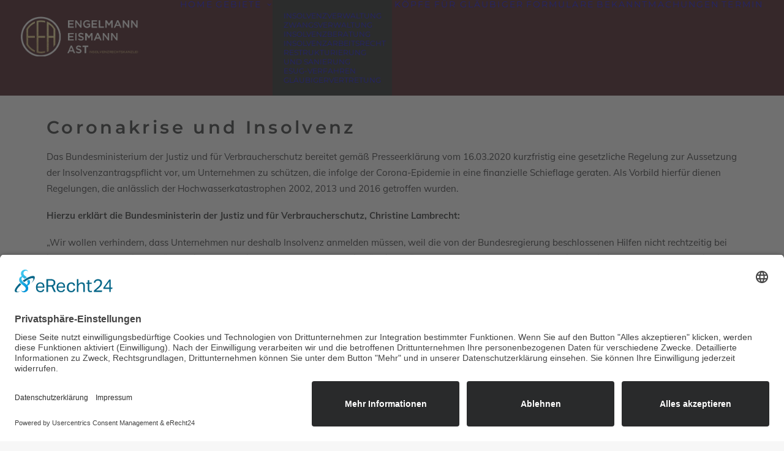

--- FILE ---
content_type: text/html; charset=UTF-8
request_url: https://www.eea-insolvenzverwalter-nuernberg.de/2020/03/30/corona-sonderregelungen-aussetzung-der-insolvenzantragspflicht-weichenstellung-zwischen-insolvenz-eigenverwaltung-oder-sanierung-und-restrukturierung-2-2/
body_size: 15374
content:
<!DOCTYPE html>
<html class="no-touch" lang="de" xmlns="http://www.w3.org/1999/xhtml">
<head>
<meta http-equiv="Content-Type" content="text/html; charset=UTF-8">
<meta name="viewport" content="width=device-width, initial-scale=1">
<link rel="profile" href="https://gmpg.org/xfn/11">
<link rel="pingback" href="https://www.eea-insolvenzverwalter-nuernberg.de/xmlrpc.php">
<script id="usercentrics-cmp" async data-eu-mode="true" data-settings-id="l8yTQmaMaWkv20" src="https://app.eu.usercentrics.eu/browser-ui/latest/loader.js"></script>

<meta name='robots' content='index, follow, max-image-preview:large, max-snippet:-1, max-video-preview:-1' />
	<style>img:is([sizes="auto" i], [sizes^="auto," i]) { contain-intrinsic-size: 3000px 1500px }</style>
	
	<!-- This site is optimized with the Yoast SEO plugin v26.4 - https://yoast.com/wordpress/plugins/seo/ -->
	<title>Coronakrise und Insolvenz - Engelmann • Eismann • Ast</title>
	<meta name="description" content="Das Bundesministerium der Justiz und für Verbraucherschutz bereitet gemäß Presseerklärung vom 16.03.2020 kurzfristig eine gesetzliche Regelung zur Aussetzung der Insolvenzantragspflicht vor, um Unternehmen zu schützen, die infolge der Corona-Epidemie in eine finanzielle Schieflage geraten." />
	<link rel="canonical" href="https://www.eea-insolvenzverwalter-nuernberg.de/2020/03/30/corona-sonderregelungen-aussetzung-der-insolvenzantragspflicht-weichenstellung-zwischen-insolvenz-eigenverwaltung-oder-sanierung-und-restrukturierung-2-2/" />
	<meta property="og:locale" content="de_DE" />
	<meta property="og:type" content="article" />
	<meta property="og:title" content="Coronakrise und Insolvenz - Engelmann • Eismann • Ast" />
	<meta property="og:description" content="Das Bundesministerium der Justiz und für Verbraucherschutz bereitet gemäß Presseerklärung vom 16.03.2020 kurzfristig eine gesetzliche Regelung zur Aussetzung der Insolvenzantragspflicht vor, um Unternehmen zu schützen, die infolge der Corona-Epidemie in eine finanzielle Schieflage geraten." />
	<meta property="og:url" content="https://www.eea-insolvenzverwalter-nuernberg.de/2020/03/30/corona-sonderregelungen-aussetzung-der-insolvenzantragspflicht-weichenstellung-zwischen-insolvenz-eigenverwaltung-oder-sanierung-und-restrukturierung-2-2/" />
	<meta property="og:site_name" content="Engelmann • Eismann • Ast" />
	<meta property="article:published_time" content="2020-03-30T09:51:57+00:00" />
	<meta property="article:modified_time" content="2022-07-06T13:11:26+00:00" />
	<meta property="og:image" content="https://www.eea-insolvenzverwalter-nuernberg.de/wp-content/uploads/2020/03/Insolvenz.jpg" />
	<meta property="og:image:width" content="800" />
	<meta property="og:image:height" content="536" />
	<meta property="og:image:type" content="image/jpeg" />
	<meta name="author" content="@dmin" />
	<meta name="twitter:card" content="summary_large_image" />
	<script type="application/ld+json" class="yoast-schema-graph">{"@context":"https://schema.org","@graph":[{"@type":"WebPage","@id":"https://www.eea-insolvenzverwalter-nuernberg.de/2020/03/30/corona-sonderregelungen-aussetzung-der-insolvenzantragspflicht-weichenstellung-zwischen-insolvenz-eigenverwaltung-oder-sanierung-und-restrukturierung-2-2/","url":"https://www.eea-insolvenzverwalter-nuernberg.de/2020/03/30/corona-sonderregelungen-aussetzung-der-insolvenzantragspflicht-weichenstellung-zwischen-insolvenz-eigenverwaltung-oder-sanierung-und-restrukturierung-2-2/","name":"Coronakrise und Insolvenz - Engelmann • Eismann • Ast","isPartOf":{"@id":"https://www.eea-insolvenzverwalter-nuernberg.de/#website"},"primaryImageOfPage":{"@id":"https://www.eea-insolvenzverwalter-nuernberg.de/2020/03/30/corona-sonderregelungen-aussetzung-der-insolvenzantragspflicht-weichenstellung-zwischen-insolvenz-eigenverwaltung-oder-sanierung-und-restrukturierung-2-2/#primaryimage"},"image":{"@id":"https://www.eea-insolvenzverwalter-nuernberg.de/2020/03/30/corona-sonderregelungen-aussetzung-der-insolvenzantragspflicht-weichenstellung-zwischen-insolvenz-eigenverwaltung-oder-sanierung-und-restrukturierung-2-2/#primaryimage"},"thumbnailUrl":"https://www.eea-insolvenzverwalter-nuernberg.de/wp-content/uploads/2020/03/Insolvenz.jpg","datePublished":"2020-03-30T09:51:57+00:00","dateModified":"2022-07-06T13:11:26+00:00","author":{"@id":"https://www.eea-insolvenzverwalter-nuernberg.de/#/schema/person/a0c657804ed820d4720078c4fab7fb58"},"description":"Das Bundesministerium der Justiz und für Verbraucherschutz bereitet gemäß Presseerklärung vom 16.03.2020 kurzfristig eine gesetzliche Regelung zur Aussetzung der Insolvenzantragspflicht vor, um Unternehmen zu schützen, die infolge der Corona-Epidemie in eine finanzielle Schieflage geraten.","breadcrumb":{"@id":"https://www.eea-insolvenzverwalter-nuernberg.de/2020/03/30/corona-sonderregelungen-aussetzung-der-insolvenzantragspflicht-weichenstellung-zwischen-insolvenz-eigenverwaltung-oder-sanierung-und-restrukturierung-2-2/#breadcrumb"},"inLanguage":"de","potentialAction":[{"@type":"ReadAction","target":["https://www.eea-insolvenzverwalter-nuernberg.de/2020/03/30/corona-sonderregelungen-aussetzung-der-insolvenzantragspflicht-weichenstellung-zwischen-insolvenz-eigenverwaltung-oder-sanierung-und-restrukturierung-2-2/"]}]},{"@type":"ImageObject","inLanguage":"de","@id":"https://www.eea-insolvenzverwalter-nuernberg.de/2020/03/30/corona-sonderregelungen-aussetzung-der-insolvenzantragspflicht-weichenstellung-zwischen-insolvenz-eigenverwaltung-oder-sanierung-und-restrukturierung-2-2/#primaryimage","url":"https://www.eea-insolvenzverwalter-nuernberg.de/wp-content/uploads/2020/03/Insolvenz.jpg","contentUrl":"https://www.eea-insolvenzverwalter-nuernberg.de/wp-content/uploads/2020/03/Insolvenz.jpg","width":800,"height":536},{"@type":"BreadcrumbList","@id":"https://www.eea-insolvenzverwalter-nuernberg.de/2020/03/30/corona-sonderregelungen-aussetzung-der-insolvenzantragspflicht-weichenstellung-zwischen-insolvenz-eigenverwaltung-oder-sanierung-und-restrukturierung-2-2/#breadcrumb","itemListElement":[{"@type":"ListItem","position":1,"name":"Startseite","item":"https://www.eea-insolvenzverwalter-nuernberg.de/"},{"@type":"ListItem","position":2,"name":"Coronakrise und Insolvenz"}]},{"@type":"WebSite","@id":"https://www.eea-insolvenzverwalter-nuernberg.de/#website","url":"https://www.eea-insolvenzverwalter-nuernberg.de/","name":"Engelmann • Eismann • Ast","description":"Insolvenzrechtskanzlei Nürnberg","potentialAction":[{"@type":"SearchAction","target":{"@type":"EntryPoint","urlTemplate":"https://www.eea-insolvenzverwalter-nuernberg.de/?s={search_term_string}"},"query-input":{"@type":"PropertyValueSpecification","valueRequired":true,"valueName":"search_term_string"}}],"inLanguage":"de"},{"@type":"Person","@id":"https://www.eea-insolvenzverwalter-nuernberg.de/#/schema/person/a0c657804ed820d4720078c4fab7fb58","name":"@dmin","image":{"@type":"ImageObject","inLanguage":"de","@id":"https://www.eea-insolvenzverwalter-nuernberg.de/#/schema/person/image/","url":"https://secure.gravatar.com/avatar/0a9e8cff2d1ccd3880bb9f04b1202fa44bad7108a93f4c3ea044b32b3015d771?s=96&d=mm&r=g","contentUrl":"https://secure.gravatar.com/avatar/0a9e8cff2d1ccd3880bb9f04b1202fa44bad7108a93f4c3ea044b32b3015d771?s=96&d=mm&r=g","caption":"@dmin"}}]}</script>
	<!-- / Yoast SEO plugin. -->


<link rel="alternate" type="application/rss+xml" title="Engelmann • Eismann • Ast &raquo; Feed" href="https://www.eea-insolvenzverwalter-nuernberg.de/feed/" />
<link rel="alternate" type="application/rss+xml" title="Engelmann • Eismann • Ast &raquo; Kommentar-Feed" href="https://www.eea-insolvenzverwalter-nuernberg.de/comments/feed/" />
<link rel="alternate" type="application/rss+xml" title="Engelmann • Eismann • Ast &raquo; Coronakrise und Insolvenz-Kommentar-Feed" href="https://www.eea-insolvenzverwalter-nuernberg.de/2020/03/30/corona-sonderregelungen-aussetzung-der-insolvenzantragspflicht-weichenstellung-zwischen-insolvenz-eigenverwaltung-oder-sanierung-und-restrukturierung-2-2/feed/" />
<script type="text/javascript">
/* <![CDATA[ */
window._wpemojiSettings = {"baseUrl":"https:\/\/s.w.org\/images\/core\/emoji\/16.0.1\/72x72\/","ext":".png","svgUrl":"https:\/\/s.w.org\/images\/core\/emoji\/16.0.1\/svg\/","svgExt":".svg","source":{"concatemoji":"https:\/\/www.eea-insolvenzverwalter-nuernberg.de\/wp-includes\/js\/wp-emoji-release.min.js?ver=6.8.3"}};
/*! This file is auto-generated */
!function(s,n){var o,i,e;function c(e){try{var t={supportTests:e,timestamp:(new Date).valueOf()};sessionStorage.setItem(o,JSON.stringify(t))}catch(e){}}function p(e,t,n){e.clearRect(0,0,e.canvas.width,e.canvas.height),e.fillText(t,0,0);var t=new Uint32Array(e.getImageData(0,0,e.canvas.width,e.canvas.height).data),a=(e.clearRect(0,0,e.canvas.width,e.canvas.height),e.fillText(n,0,0),new Uint32Array(e.getImageData(0,0,e.canvas.width,e.canvas.height).data));return t.every(function(e,t){return e===a[t]})}function u(e,t){e.clearRect(0,0,e.canvas.width,e.canvas.height),e.fillText(t,0,0);for(var n=e.getImageData(16,16,1,1),a=0;a<n.data.length;a++)if(0!==n.data[a])return!1;return!0}function f(e,t,n,a){switch(t){case"flag":return n(e,"\ud83c\udff3\ufe0f\u200d\u26a7\ufe0f","\ud83c\udff3\ufe0f\u200b\u26a7\ufe0f")?!1:!n(e,"\ud83c\udde8\ud83c\uddf6","\ud83c\udde8\u200b\ud83c\uddf6")&&!n(e,"\ud83c\udff4\udb40\udc67\udb40\udc62\udb40\udc65\udb40\udc6e\udb40\udc67\udb40\udc7f","\ud83c\udff4\u200b\udb40\udc67\u200b\udb40\udc62\u200b\udb40\udc65\u200b\udb40\udc6e\u200b\udb40\udc67\u200b\udb40\udc7f");case"emoji":return!a(e,"\ud83e\udedf")}return!1}function g(e,t,n,a){var r="undefined"!=typeof WorkerGlobalScope&&self instanceof WorkerGlobalScope?new OffscreenCanvas(300,150):s.createElement("canvas"),o=r.getContext("2d",{willReadFrequently:!0}),i=(o.textBaseline="top",o.font="600 32px Arial",{});return e.forEach(function(e){i[e]=t(o,e,n,a)}),i}function t(e){var t=s.createElement("script");t.src=e,t.defer=!0,s.head.appendChild(t)}"undefined"!=typeof Promise&&(o="wpEmojiSettingsSupports",i=["flag","emoji"],n.supports={everything:!0,everythingExceptFlag:!0},e=new Promise(function(e){s.addEventListener("DOMContentLoaded",e,{once:!0})}),new Promise(function(t){var n=function(){try{var e=JSON.parse(sessionStorage.getItem(o));if("object"==typeof e&&"number"==typeof e.timestamp&&(new Date).valueOf()<e.timestamp+604800&&"object"==typeof e.supportTests)return e.supportTests}catch(e){}return null}();if(!n){if("undefined"!=typeof Worker&&"undefined"!=typeof OffscreenCanvas&&"undefined"!=typeof URL&&URL.createObjectURL&&"undefined"!=typeof Blob)try{var e="postMessage("+g.toString()+"("+[JSON.stringify(i),f.toString(),p.toString(),u.toString()].join(",")+"));",a=new Blob([e],{type:"text/javascript"}),r=new Worker(URL.createObjectURL(a),{name:"wpTestEmojiSupports"});return void(r.onmessage=function(e){c(n=e.data),r.terminate(),t(n)})}catch(e){}c(n=g(i,f,p,u))}t(n)}).then(function(e){for(var t in e)n.supports[t]=e[t],n.supports.everything=n.supports.everything&&n.supports[t],"flag"!==t&&(n.supports.everythingExceptFlag=n.supports.everythingExceptFlag&&n.supports[t]);n.supports.everythingExceptFlag=n.supports.everythingExceptFlag&&!n.supports.flag,n.DOMReady=!1,n.readyCallback=function(){n.DOMReady=!0}}).then(function(){return e}).then(function(){var e;n.supports.everything||(n.readyCallback(),(e=n.source||{}).concatemoji?t(e.concatemoji):e.wpemoji&&e.twemoji&&(t(e.twemoji),t(e.wpemoji)))}))}((window,document),window._wpemojiSettings);
/* ]]> */
</script>
<link rel='stylesheet' id='layerslider-css' href='https://www.eea-insolvenzverwalter-nuernberg.de/wp-content/plugins/LayerSlider/assets/static/layerslider/css/layerslider.css?ver=7.7.1' type='text/css' media='all' />
<style id='wp-emoji-styles-inline-css' type='text/css'>

	img.wp-smiley, img.emoji {
		display: inline !important;
		border: none !important;
		box-shadow: none !important;
		height: 1em !important;
		width: 1em !important;
		margin: 0 0.07em !important;
		vertical-align: -0.1em !important;
		background: none !important;
		padding: 0 !important;
	}
</style>
<link rel='stylesheet' id='wp-block-library-css' href='https://www.eea-insolvenzverwalter-nuernberg.de/wp-includes/css/dist/block-library/style.min.css?ver=6.8.3' type='text/css' media='all' />
<style id='classic-theme-styles-inline-css' type='text/css'>
/*! This file is auto-generated */
.wp-block-button__link{color:#fff;background-color:#32373c;border-radius:9999px;box-shadow:none;text-decoration:none;padding:calc(.667em + 2px) calc(1.333em + 2px);font-size:1.125em}.wp-block-file__button{background:#32373c;color:#fff;text-decoration:none}
</style>
<style id='global-styles-inline-css' type='text/css'>
:root{--wp--preset--aspect-ratio--square: 1;--wp--preset--aspect-ratio--4-3: 4/3;--wp--preset--aspect-ratio--3-4: 3/4;--wp--preset--aspect-ratio--3-2: 3/2;--wp--preset--aspect-ratio--2-3: 2/3;--wp--preset--aspect-ratio--16-9: 16/9;--wp--preset--aspect-ratio--9-16: 9/16;--wp--preset--color--black: #000000;--wp--preset--color--cyan-bluish-gray: #abb8c3;--wp--preset--color--white: #ffffff;--wp--preset--color--pale-pink: #f78da7;--wp--preset--color--vivid-red: #cf2e2e;--wp--preset--color--luminous-vivid-orange: #ff6900;--wp--preset--color--luminous-vivid-amber: #fcb900;--wp--preset--color--light-green-cyan: #7bdcb5;--wp--preset--color--vivid-green-cyan: #00d084;--wp--preset--color--pale-cyan-blue: #8ed1fc;--wp--preset--color--vivid-cyan-blue: #0693e3;--wp--preset--color--vivid-purple: #9b51e0;--wp--preset--gradient--vivid-cyan-blue-to-vivid-purple: linear-gradient(135deg,rgba(6,147,227,1) 0%,rgb(155,81,224) 100%);--wp--preset--gradient--light-green-cyan-to-vivid-green-cyan: linear-gradient(135deg,rgb(122,220,180) 0%,rgb(0,208,130) 100%);--wp--preset--gradient--luminous-vivid-amber-to-luminous-vivid-orange: linear-gradient(135deg,rgba(252,185,0,1) 0%,rgba(255,105,0,1) 100%);--wp--preset--gradient--luminous-vivid-orange-to-vivid-red: linear-gradient(135deg,rgba(255,105,0,1) 0%,rgb(207,46,46) 100%);--wp--preset--gradient--very-light-gray-to-cyan-bluish-gray: linear-gradient(135deg,rgb(238,238,238) 0%,rgb(169,184,195) 100%);--wp--preset--gradient--cool-to-warm-spectrum: linear-gradient(135deg,rgb(74,234,220) 0%,rgb(151,120,209) 20%,rgb(207,42,186) 40%,rgb(238,44,130) 60%,rgb(251,105,98) 80%,rgb(254,248,76) 100%);--wp--preset--gradient--blush-light-purple: linear-gradient(135deg,rgb(255,206,236) 0%,rgb(152,150,240) 100%);--wp--preset--gradient--blush-bordeaux: linear-gradient(135deg,rgb(254,205,165) 0%,rgb(254,45,45) 50%,rgb(107,0,62) 100%);--wp--preset--gradient--luminous-dusk: linear-gradient(135deg,rgb(255,203,112) 0%,rgb(199,81,192) 50%,rgb(65,88,208) 100%);--wp--preset--gradient--pale-ocean: linear-gradient(135deg,rgb(255,245,203) 0%,rgb(182,227,212) 50%,rgb(51,167,181) 100%);--wp--preset--gradient--electric-grass: linear-gradient(135deg,rgb(202,248,128) 0%,rgb(113,206,126) 100%);--wp--preset--gradient--midnight: linear-gradient(135deg,rgb(2,3,129) 0%,rgb(40,116,252) 100%);--wp--preset--font-size--small: 13px;--wp--preset--font-size--medium: 20px;--wp--preset--font-size--large: 36px;--wp--preset--font-size--x-large: 42px;--wp--preset--spacing--20: 0.44rem;--wp--preset--spacing--30: 0.67rem;--wp--preset--spacing--40: 1rem;--wp--preset--spacing--50: 1.5rem;--wp--preset--spacing--60: 2.25rem;--wp--preset--spacing--70: 3.38rem;--wp--preset--spacing--80: 5.06rem;--wp--preset--shadow--natural: 6px 6px 9px rgba(0, 0, 0, 0.2);--wp--preset--shadow--deep: 12px 12px 50px rgba(0, 0, 0, 0.4);--wp--preset--shadow--sharp: 6px 6px 0px rgba(0, 0, 0, 0.2);--wp--preset--shadow--outlined: 6px 6px 0px -3px rgba(255, 255, 255, 1), 6px 6px rgba(0, 0, 0, 1);--wp--preset--shadow--crisp: 6px 6px 0px rgba(0, 0, 0, 1);}:where(.is-layout-flex){gap: 0.5em;}:where(.is-layout-grid){gap: 0.5em;}body .is-layout-flex{display: flex;}.is-layout-flex{flex-wrap: wrap;align-items: center;}.is-layout-flex > :is(*, div){margin: 0;}body .is-layout-grid{display: grid;}.is-layout-grid > :is(*, div){margin: 0;}:where(.wp-block-columns.is-layout-flex){gap: 2em;}:where(.wp-block-columns.is-layout-grid){gap: 2em;}:where(.wp-block-post-template.is-layout-flex){gap: 1.25em;}:where(.wp-block-post-template.is-layout-grid){gap: 1.25em;}.has-black-color{color: var(--wp--preset--color--black) !important;}.has-cyan-bluish-gray-color{color: var(--wp--preset--color--cyan-bluish-gray) !important;}.has-white-color{color: var(--wp--preset--color--white) !important;}.has-pale-pink-color{color: var(--wp--preset--color--pale-pink) !important;}.has-vivid-red-color{color: var(--wp--preset--color--vivid-red) !important;}.has-luminous-vivid-orange-color{color: var(--wp--preset--color--luminous-vivid-orange) !important;}.has-luminous-vivid-amber-color{color: var(--wp--preset--color--luminous-vivid-amber) !important;}.has-light-green-cyan-color{color: var(--wp--preset--color--light-green-cyan) !important;}.has-vivid-green-cyan-color{color: var(--wp--preset--color--vivid-green-cyan) !important;}.has-pale-cyan-blue-color{color: var(--wp--preset--color--pale-cyan-blue) !important;}.has-vivid-cyan-blue-color{color: var(--wp--preset--color--vivid-cyan-blue) !important;}.has-vivid-purple-color{color: var(--wp--preset--color--vivid-purple) !important;}.has-black-background-color{background-color: var(--wp--preset--color--black) !important;}.has-cyan-bluish-gray-background-color{background-color: var(--wp--preset--color--cyan-bluish-gray) !important;}.has-white-background-color{background-color: var(--wp--preset--color--white) !important;}.has-pale-pink-background-color{background-color: var(--wp--preset--color--pale-pink) !important;}.has-vivid-red-background-color{background-color: var(--wp--preset--color--vivid-red) !important;}.has-luminous-vivid-orange-background-color{background-color: var(--wp--preset--color--luminous-vivid-orange) !important;}.has-luminous-vivid-amber-background-color{background-color: var(--wp--preset--color--luminous-vivid-amber) !important;}.has-light-green-cyan-background-color{background-color: var(--wp--preset--color--light-green-cyan) !important;}.has-vivid-green-cyan-background-color{background-color: var(--wp--preset--color--vivid-green-cyan) !important;}.has-pale-cyan-blue-background-color{background-color: var(--wp--preset--color--pale-cyan-blue) !important;}.has-vivid-cyan-blue-background-color{background-color: var(--wp--preset--color--vivid-cyan-blue) !important;}.has-vivid-purple-background-color{background-color: var(--wp--preset--color--vivid-purple) !important;}.has-black-border-color{border-color: var(--wp--preset--color--black) !important;}.has-cyan-bluish-gray-border-color{border-color: var(--wp--preset--color--cyan-bluish-gray) !important;}.has-white-border-color{border-color: var(--wp--preset--color--white) !important;}.has-pale-pink-border-color{border-color: var(--wp--preset--color--pale-pink) !important;}.has-vivid-red-border-color{border-color: var(--wp--preset--color--vivid-red) !important;}.has-luminous-vivid-orange-border-color{border-color: var(--wp--preset--color--luminous-vivid-orange) !important;}.has-luminous-vivid-amber-border-color{border-color: var(--wp--preset--color--luminous-vivid-amber) !important;}.has-light-green-cyan-border-color{border-color: var(--wp--preset--color--light-green-cyan) !important;}.has-vivid-green-cyan-border-color{border-color: var(--wp--preset--color--vivid-green-cyan) !important;}.has-pale-cyan-blue-border-color{border-color: var(--wp--preset--color--pale-cyan-blue) !important;}.has-vivid-cyan-blue-border-color{border-color: var(--wp--preset--color--vivid-cyan-blue) !important;}.has-vivid-purple-border-color{border-color: var(--wp--preset--color--vivid-purple) !important;}.has-vivid-cyan-blue-to-vivid-purple-gradient-background{background: var(--wp--preset--gradient--vivid-cyan-blue-to-vivid-purple) !important;}.has-light-green-cyan-to-vivid-green-cyan-gradient-background{background: var(--wp--preset--gradient--light-green-cyan-to-vivid-green-cyan) !important;}.has-luminous-vivid-amber-to-luminous-vivid-orange-gradient-background{background: var(--wp--preset--gradient--luminous-vivid-amber-to-luminous-vivid-orange) !important;}.has-luminous-vivid-orange-to-vivid-red-gradient-background{background: var(--wp--preset--gradient--luminous-vivid-orange-to-vivid-red) !important;}.has-very-light-gray-to-cyan-bluish-gray-gradient-background{background: var(--wp--preset--gradient--very-light-gray-to-cyan-bluish-gray) !important;}.has-cool-to-warm-spectrum-gradient-background{background: var(--wp--preset--gradient--cool-to-warm-spectrum) !important;}.has-blush-light-purple-gradient-background{background: var(--wp--preset--gradient--blush-light-purple) !important;}.has-blush-bordeaux-gradient-background{background: var(--wp--preset--gradient--blush-bordeaux) !important;}.has-luminous-dusk-gradient-background{background: var(--wp--preset--gradient--luminous-dusk) !important;}.has-pale-ocean-gradient-background{background: var(--wp--preset--gradient--pale-ocean) !important;}.has-electric-grass-gradient-background{background: var(--wp--preset--gradient--electric-grass) !important;}.has-midnight-gradient-background{background: var(--wp--preset--gradient--midnight) !important;}.has-small-font-size{font-size: var(--wp--preset--font-size--small) !important;}.has-medium-font-size{font-size: var(--wp--preset--font-size--medium) !important;}.has-large-font-size{font-size: var(--wp--preset--font-size--large) !important;}.has-x-large-font-size{font-size: var(--wp--preset--font-size--x-large) !important;}
:where(.wp-block-post-template.is-layout-flex){gap: 1.25em;}:where(.wp-block-post-template.is-layout-grid){gap: 1.25em;}
:where(.wp-block-columns.is-layout-flex){gap: 2em;}:where(.wp-block-columns.is-layout-grid){gap: 2em;}
:root :where(.wp-block-pullquote){font-size: 1.5em;line-height: 1.6;}
</style>
<link rel='stylesheet' id='contact-form-7-css' href='https://www.eea-insolvenzverwalter-nuernberg.de/wp-content/plugins/contact-form-7/includes/css/styles.css?ver=6.1.3' type='text/css' media='all' />
<link rel='stylesheet' id='uncode-privacy-css' href='https://www.eea-insolvenzverwalter-nuernberg.de/wp-content/plugins/uncode-privacy/assets/css/uncode-privacy-public.css?ver=2.2.7' type='text/css' media='all' />
<link rel='stylesheet' id='uncode-style-css' href='https://www.eea-insolvenzverwalter-nuernberg.de/wp-content/themes/uncode/library/css/style.css?ver=91898690' type='text/css' media='all' />
<style id='uncode-style-inline-css' type='text/css'>

@media (min-width: 960px) { 
		.limit-width { max-width: 1200px; margin: auto;}
		.menu-container:not(.grid-filters) .menu-horizontal ul.menu-smart .megamenu-block-wrapper > .vc_row[data-parent="true"].limit-width:not(.row-parent-limit) { max-width: calc(1200px - 72px); }
		}
.menu-primary ul.menu-smart > li > a, .menu-primary ul.menu-smart li.dropdown > a, .menu-primary ul.menu-smart li.mega-menu > a, .vmenu-container ul.menu-smart > li > a, .vmenu-container ul.menu-smart li.dropdown > a { text-transform: uppercase; }
.menu-primary ul.menu-smart ul a, .vmenu-container ul.menu-smart ul a { text-transform: uppercase; }
body.menu-custom-padding .col-lg-0.logo-container, body.menu-custom-padding .col-lg-2.logo-container, body.menu-custom-padding .col-lg-12 .logo-container, body.menu-custom-padding .col-lg-4.logo-container { padding-top: 27px; padding-bottom: 27px; }
body.menu-custom-padding .col-lg-0.logo-container.shrinked, body.menu-custom-padding .col-lg-2.logo-container.shrinked, body.menu-custom-padding .col-lg-12 .logo-container.shrinked, body.menu-custom-padding .col-lg-4.logo-container.shrinked { padding-top: 18px; padding-bottom: 18px; }
@media (max-width: 959px) { body.menu-custom-padding .menu-container .logo-container { padding-top: 18px !important; padding-bottom: 18px !important; } }
#changer-back-color { transition: background-color 1000ms cubic-bezier(0.25, 1, 0.5, 1) !important; } #changer-back-color > div { transition: opacity 1000ms cubic-bezier(0.25, 1, 0.5, 1) !important; } body.bg-changer-init.disable-hover .main-wrapper .style-light,  body.bg-changer-init.disable-hover .main-wrapper .style-light h1,  body.bg-changer-init.disable-hover .main-wrapper .style-light h2, body.bg-changer-init.disable-hover .main-wrapper .style-light h3, body.bg-changer-init.disable-hover .main-wrapper .style-light h4, body.bg-changer-init.disable-hover .main-wrapper .style-light h5, body.bg-changer-init.disable-hover .main-wrapper .style-light h6, body.bg-changer-init.disable-hover .main-wrapper .style-light a, body.bg-changer-init.disable-hover .main-wrapper .style-dark, body.bg-changer-init.disable-hover .main-wrapper .style-dark h1, body.bg-changer-init.disable-hover .main-wrapper .style-dark h2, body.bg-changer-init.disable-hover .main-wrapper .style-dark h3, body.bg-changer-init.disable-hover .main-wrapper .style-dark h4, body.bg-changer-init.disable-hover .main-wrapper .style-dark h5, body.bg-changer-init.disable-hover .main-wrapper .style-dark h6, body.bg-changer-init.disable-hover .main-wrapper .style-dark a { transition: color 1000ms cubic-bezier(0.25, 1, 0.5, 1) !important; }
</style>
<link rel='stylesheet' id='uncode-icons-css' href='https://www.eea-insolvenzverwalter-nuernberg.de/wp-content/themes/uncode/library/css/uncode-icons.css?ver=91898690' type='text/css' media='all' />
<link rel='stylesheet' id='uncode-custom-style-css' href='https://www.eea-insolvenzverwalter-nuernberg.de/wp-content/themes/uncode/library/css/style-custom.css?ver=91898690' type='text/css' media='all' />
<style id='uncode-custom-style-inline-css' type='text/css'>
.first-letter {font-family:'Playfair Display', serif;font-size:75px;color:#9b825e;float:left;line-height:55px;margin-right:5px;}
</style>
<link rel='stylesheet' id='child-style-css' href='https://www.eea-insolvenzverwalter-nuernberg.de/wp-content/themes/uncode-child/style.css?ver=1612693904' type='text/css' media='all' />
<script type="text/javascript" src="https://www.eea-insolvenzverwalter-nuernberg.de/wp-includes/js/jquery/jquery.min.js?ver=3.7.1" id="jquery-core-js"></script>
<script type="text/javascript" src="https://www.eea-insolvenzverwalter-nuernberg.de/wp-includes/js/jquery/jquery-migrate.min.js?ver=3.4.1" id="jquery-migrate-js"></script>
<script type="text/javascript" id="layerslider-utils-js-extra">
/* <![CDATA[ */
var LS_Meta = {"v":"7.7.1","fixGSAP":"1"};
/* ]]> */
</script>
<script type="text/javascript" src="https://www.eea-insolvenzverwalter-nuernberg.de/wp-content/plugins/LayerSlider/assets/static/layerslider/js/layerslider.utils.js?ver=7.7.1" id="layerslider-utils-js"></script>
<script type="text/javascript" src="https://www.eea-insolvenzverwalter-nuernberg.de/wp-content/plugins/LayerSlider/assets/static/layerslider/js/layerslider.kreaturamedia.jquery.js?ver=7.7.1" id="layerslider-js"></script>
<script type="text/javascript" src="https://www.eea-insolvenzverwalter-nuernberg.de/wp-content/plugins/LayerSlider/assets/static/layerslider/js/layerslider.transitions.js?ver=7.7.1" id="layerslider-transitions-js"></script>
<script type="text/javascript" src="//www.eea-insolvenzverwalter-nuernberg.de/wp-content/plugins/revslider/sr6/assets/js/rbtools.min.js?ver=6.7.38" id="tp-tools-js"></script>
<script type="text/javascript" src="//www.eea-insolvenzverwalter-nuernberg.de/wp-content/plugins/revslider/sr6/assets/js/rs6.min.js?ver=6.7.38" id="revmin-js"></script>
<script type="text/javascript" id="uncode-init-js-extra">
/* <![CDATA[ */
var SiteParameters = {"days":"days","hours":"hours","minutes":"minutes","seconds":"seconds","constant_scroll":"on","scroll_speed":"2","parallax_factor":"0.25","loading":"Loading\u2026","slide_name":"slide","slide_footer":"footer","ajax_url":"https:\/\/www.eea-insolvenzverwalter-nuernberg.de\/wp-admin\/admin-ajax.php","nonce_adaptive_images":"0aa1126915","nonce_srcset_async":"b531aafac5","enable_debug":"","block_mobile_videos":"","is_frontend_editor":"","main_width":["1200","px"],"mobile_parallax_allowed":"","listen_for_screen_update":"1","wireframes_plugin_active":"1","sticky_elements":"off","resize_quality":"90","register_metadata":"","bg_changer_time":"1000","update_wc_fragments":"1","optimize_shortpixel_image":"","menu_mobile_offcanvas_gap":"45","custom_cursor_selector":"[href], .trigger-overlay, .owl-next, .owl-prev, .owl-dot, input[type=\"submit\"], input[type=\"checkbox\"], button[type=\"submit\"], a[class^=\"ilightbox\"], .ilightbox-thumbnail, .ilightbox-prev, .ilightbox-next, .overlay-close, .unmodal-close, .qty-inset > span, .share-button li, .uncode-post-titles .tmb.tmb-click-area, .btn-link, .tmb-click-row .t-inside, .lg-outer button, .lg-thumb img, a[data-lbox], .uncode-close-offcanvas-overlay, .uncode-nav-next, .uncode-nav-prev, .uncode-nav-index","mobile_parallax_animation":"","lbox_enhanced":"1","native_media_player":"","vimeoPlayerParams":"?autoplay=0","ajax_filter_key_search":"key","ajax_filter_key_unfilter":"unfilter","index_pagination_disable_scroll":"","index_pagination_scroll_to":"","uncode_wc_popup_cart_qty":"","disable_hover_hack":"","uncode_nocookie":"","menuHideOnClick":"1","menuShowOnClick":"","smoothScroll":"","smoothScrollDisableHover":"","smoothScrollQuery":"960","uncode_force_onepage_dots":"","uncode_smooth_scroll_safe":"","uncode_lb_add_galleries":", .gallery","uncode_lb_add_items":", .gallery .gallery-item a","uncode_prev_label":"Previous","uncode_next_label":"Next","uncode_slide_label":"Slide","uncode_share_label":"Share on %","uncode_has_ligatures":"","uncode_is_accessible":"","uncode_carousel_itemSelector":"*:not(.hidden)","uncode_limit_width":"1200px"};
/* ]]> */
</script>
<script type="text/javascript" src="https://www.eea-insolvenzverwalter-nuernberg.de/wp-content/themes/uncode/library/js/init.js?ver=91898690" id="uncode-init-js"></script>
<script></script><meta name="generator" content="Powered by LayerSlider 7.7.1 - Build Heros, Sliders, and Popups. Create Animations and Beautiful, Rich Web Content as Easy as Never Before on WordPress." />
<!-- LayerSlider updates and docs at: https://layerslider.com -->
<link rel="https://api.w.org/" href="https://www.eea-insolvenzverwalter-nuernberg.de/wp-json/" /><link rel="alternate" title="JSON" type="application/json" href="https://www.eea-insolvenzverwalter-nuernberg.de/wp-json/wp/v2/posts/1906" /><link rel="EditURI" type="application/rsd+xml" title="RSD" href="https://www.eea-insolvenzverwalter-nuernberg.de/xmlrpc.php?rsd" />
<meta name="generator" content="WordPress 6.8.3" />
<link rel='shortlink' href='https://www.eea-insolvenzverwalter-nuernberg.de/?p=1906' />
<link rel="alternate" title="oEmbed (JSON)" type="application/json+oembed" href="https://www.eea-insolvenzverwalter-nuernberg.de/wp-json/oembed/1.0/embed?url=https%3A%2F%2Fwww.eea-insolvenzverwalter-nuernberg.de%2F2020%2F03%2F30%2Fcorona-sonderregelungen-aussetzung-der-insolvenzantragspflicht-weichenstellung-zwischen-insolvenz-eigenverwaltung-oder-sanierung-und-restrukturierung-2-2%2F" />
<link rel="alternate" title="oEmbed (XML)" type="text/xml+oembed" href="https://www.eea-insolvenzverwalter-nuernberg.de/wp-json/oembed/1.0/embed?url=https%3A%2F%2Fwww.eea-insolvenzverwalter-nuernberg.de%2F2020%2F03%2F30%2Fcorona-sonderregelungen-aussetzung-der-insolvenzantragspflicht-weichenstellung-zwischen-insolvenz-eigenverwaltung-oder-sanierung-und-restrukturierung-2-2%2F&#038;format=xml" />
<style type="text/css">.recentcomments a{display:inline !important;padding:0 !important;margin:0 !important;}</style><style data-type="vc_custom-css">.title_subtitle_holder_inner {
  display: none;
}

.author_description {
    display: none;
}

.attachment-full.size-full.wp-post-image {
  display: none !important;
}</style><meta name="generator" content="Powered by Slider Revolution 6.7.38 - responsive, Mobile-Friendly Slider Plugin for WordPress with comfortable drag and drop interface." />
<link rel="icon" href="https://www.eea-insolvenzverwalter-nuernberg.de/wp-content/uploads/2019/01/cropped-logopatch-32x32.png" sizes="32x32" />
<link rel="icon" href="https://www.eea-insolvenzverwalter-nuernberg.de/wp-content/uploads/2019/01/cropped-logopatch-192x192.png" sizes="192x192" />
<link rel="apple-touch-icon" href="https://www.eea-insolvenzverwalter-nuernberg.de/wp-content/uploads/2019/01/cropped-logopatch-180x180.png" />
<meta name="msapplication-TileImage" content="https://www.eea-insolvenzverwalter-nuernberg.de/wp-content/uploads/2019/01/cropped-logopatch-270x270.png" />
<script>function setREVStartSize(e){
			//window.requestAnimationFrame(function() {
				window.RSIW = window.RSIW===undefined ? window.innerWidth : window.RSIW;
				window.RSIH = window.RSIH===undefined ? window.innerHeight : window.RSIH;
				try {
					var pw = document.getElementById(e.c).parentNode.offsetWidth,
						newh;
					pw = pw===0 || isNaN(pw) || (e.l=="fullwidth" || e.layout=="fullwidth") ? window.RSIW : pw;
					e.tabw = e.tabw===undefined ? 0 : parseInt(e.tabw);
					e.thumbw = e.thumbw===undefined ? 0 : parseInt(e.thumbw);
					e.tabh = e.tabh===undefined ? 0 : parseInt(e.tabh);
					e.thumbh = e.thumbh===undefined ? 0 : parseInt(e.thumbh);
					e.tabhide = e.tabhide===undefined ? 0 : parseInt(e.tabhide);
					e.thumbhide = e.thumbhide===undefined ? 0 : parseInt(e.thumbhide);
					e.mh = e.mh===undefined || e.mh=="" || e.mh==="auto" ? 0 : parseInt(e.mh,0);
					if(e.layout==="fullscreen" || e.l==="fullscreen")
						newh = Math.max(e.mh,window.RSIH);
					else{
						e.gw = Array.isArray(e.gw) ? e.gw : [e.gw];
						for (var i in e.rl) if (e.gw[i]===undefined || e.gw[i]===0) e.gw[i] = e.gw[i-1];
						e.gh = e.el===undefined || e.el==="" || (Array.isArray(e.el) && e.el.length==0)? e.gh : e.el;
						e.gh = Array.isArray(e.gh) ? e.gh : [e.gh];
						for (var i in e.rl) if (e.gh[i]===undefined || e.gh[i]===0) e.gh[i] = e.gh[i-1];
											
						var nl = new Array(e.rl.length),
							ix = 0,
							sl;
						e.tabw = e.tabhide>=pw ? 0 : e.tabw;
						e.thumbw = e.thumbhide>=pw ? 0 : e.thumbw;
						e.tabh = e.tabhide>=pw ? 0 : e.tabh;
						e.thumbh = e.thumbhide>=pw ? 0 : e.thumbh;
						for (var i in e.rl) nl[i] = e.rl[i]<window.RSIW ? 0 : e.rl[i];
						sl = nl[0];
						for (var i in nl) if (sl>nl[i] && nl[i]>0) { sl = nl[i]; ix=i;}
						var m = pw>(e.gw[ix]+e.tabw+e.thumbw) ? 1 : (pw-(e.tabw+e.thumbw)) / (e.gw[ix]);
						newh =  (e.gh[ix] * m) + (e.tabh + e.thumbh);
					}
					var el = document.getElementById(e.c);
					if (el!==null && el) el.style.height = newh+"px";
					el = document.getElementById(e.c+"_wrapper");
					if (el!==null && el) {
						el.style.height = newh+"px";
						el.style.display = "block";
					}
				} catch(e){
					console.log("Failure at Presize of Slider:" + e)
				}
			//});
		  };</script>
<noscript><style> .wpb_animate_when_almost_visible { opacity: 1; }</style></noscript>				<style type="text/css" id="c4wp-checkout-css">
					.woocommerce-checkout .c4wp_captcha_field {
						margin-bottom: 10px;
						margin-top: 15px;
						position: relative;
						display: inline-block;
					}
				</style>
							<style type="text/css" id="c4wp-v3-lp-form-css">
				.login #login, .login #lostpasswordform {
					min-width: 350px !important;
				}
				.wpforms-field-c4wp iframe {
					width: 100% !important;
				}
			</style>
			</head>
<body data-rsssl=1 class="wp-singular post-template-default single single-post postid-1906 single-format-standard wp-theme-uncode wp-child-theme-uncode-child  style-color-lxmt-bg group-blog hormenu-position-left megamenu-full-submenu hmenu hmenu-position-right header-full-width main-center-align menu-custom-padding menu-sticky-mobile menu-mobile-default mobile-parallax-not-allowed ilb-no-bounce unreg qw-body-scroll-disabled menu-sticky-fix no-qty-fx wpb-js-composer js-comp-ver-8.7.1.2 vc_responsive" data-border="0">

			<div id="vh_layout_help"></div><div class="body-borders" data-border="0"><div class="top-border body-border-shadow"></div><div class="right-border body-border-shadow"></div><div class="bottom-border body-border-shadow"></div><div class="left-border body-border-shadow"></div><div class="top-border style-light-bg"></div><div class="right-border style-light-bg"></div><div class="bottom-border style-light-bg"></div><div class="left-border style-light-bg"></div></div>	<div class="box-wrapper">
		<div class="box-container">
		<script type="text/javascript" id="initBox">UNCODE.initBox();</script>
		<div class="menu-wrapper menu-sticky menu-sticky-mobile">
													
													<header id="masthead" class="navbar menu-primary menu-dark submenu-dark style-dark-original single-h-padding menu-with-logo">
														<div class="menu-container style-color-549541-bg menu-no-borders" role="navigation">
															<div class="row-menu">
																<div class="row-menu-inner">
																	<div id="logo-container-mobile" class="col-lg-0 logo-container middle">
																		<div id="main-logo" class="navbar-header style-dark">
																			<a href="https://www.eea-insolvenzverwalter-nuernberg.de/" class="navbar-brand" data-padding-shrink ="18" data-minheight="20" aria-label="Engelmann • Eismann • Ast"><div class="logo-image main-logo logo-skinnable" data-maxheight="65" style="height: 65px;"><img fetchpriority="high" decoding="async" src="https://www.eea-insolvenzverwalter-nuernberg.de/wp-content/uploads/2019/01/logo_EEA_Insolvenz.png" alt="logo" width="455" height="153" class="img-responsive" /></div></a>
																		</div>
																		<div class="mmb-container"><div class="mobile-additional-icons"></div><div class="mobile-menu-button mobile-menu-button-dark lines-button" aria-label="Toggle menu" role="button" tabindex="0"><span class="lines"><span></span></span></div></div>
																	</div>
																	<div class="col-lg-12 main-menu-container middle">
																		<div class="menu-horizontal ">
																			<div class="menu-horizontal-inner">
																				<div class="nav navbar-nav navbar-main navbar-nav-last"><ul id="menu-hauptmenue" class="menu-primary-inner menu-smart sm" role="menu"><li role="menuitem"  id="menu-item-2347" class="menu-item menu-item-type-post_type menu-item-object-page menu-item-home depth-0 menu-item-2347 menu-item-link"><a href="https://www.eea-insolvenzverwalter-nuernberg.de/">Home<i class="fa fa-angle-right fa-dropdown"></i></a></li>
<li role="menuitem"  id="menu-item-2348" class="menu-item menu-item-type-custom menu-item-object-custom menu-item-has-children depth-0 menu-item-2348 dropdown menu-item-link"><a href="#" data-toggle="dropdown" class="dropdown-toggle" role="button" data-type="title">Gebiete<i class="fa fa-angle-down fa-dropdown"></i></a>
<ul role="menu" class="drop-menu un-submenu " data-lenis-prevent>
	<li role="menuitem"  id="menu-item-2244" class="menu-item menu-item-type-post_type menu-item-object-page depth-1 menu-item-2244"><a href="https://www.eea-insolvenzverwalter-nuernberg.de/insolvenzverwaltung/">Insolvenzverwaltung<i class="fa fa-angle-right fa-dropdown"></i></a></li>
	<li role="menuitem"  id="menu-item-2239" class="menu-item menu-item-type-post_type menu-item-object-page depth-1 menu-item-2239"><a href="https://www.eea-insolvenzverwalter-nuernberg.de/zwangsverwaltung/">Zwangsverwaltung<i class="fa fa-angle-right fa-dropdown"></i></a></li>
	<li role="menuitem"  id="menu-item-2241" class="menu-item menu-item-type-post_type menu-item-object-page depth-1 menu-item-2241"><a href="https://www.eea-insolvenzverwalter-nuernberg.de/insolvenzberatung/">Insolvenzberatung<i class="fa fa-angle-right fa-dropdown"></i></a></li>
	<li role="menuitem"  id="menu-item-2240" class="menu-item menu-item-type-post_type menu-item-object-page depth-1 menu-item-2240"><a href="https://www.eea-insolvenzverwalter-nuernberg.de/insolvenzarbeitsrecht/">Insolvenzarbeitsrecht<i class="fa fa-angle-right fa-dropdown"></i></a></li>
	<li role="menuitem"  id="menu-item-2245" class="menu-item menu-item-type-post_type menu-item-object-page depth-1 menu-item-2245"><a href="https://www.eea-insolvenzverwalter-nuernberg.de/restrukturierung/">Restrukturierung und Sanierung<i class="fa fa-angle-right fa-dropdown"></i></a></li>
	<li role="menuitem"  id="menu-item-2247" class="menu-item menu-item-type-post_type menu-item-object-page depth-1 menu-item-2247"><a href="https://www.eea-insolvenzverwalter-nuernberg.de/insolvenzrechtlicheberatung/">ESUG-Verfahren<i class="fa fa-angle-right fa-dropdown"></i></a></li>
	<li role="menuitem"  id="menu-item-2243" class="menu-item menu-item-type-post_type menu-item-object-page depth-1 menu-item-2243"><a href="https://www.eea-insolvenzverwalter-nuernberg.de/glaeubigervertretung/">Gläubigervertretung<i class="fa fa-angle-right fa-dropdown"></i></a></li>
</ul>
</li>
<li role="menuitem"  id="menu-item-2246" class="menu-item menu-item-type-post_type menu-item-object-page depth-0 menu-item-2246 menu-item-link"><a href="https://www.eea-insolvenzverwalter-nuernberg.de/koepfe/">Köpfe<i class="fa fa-angle-right fa-dropdown"></i></a></li>
<li role="menuitem"  id="menu-item-2381" class="menu-item menu-item-type-post_type menu-item-object-page depth-0 menu-item-2381 menu-item-link"><a href="https://www.eea-insolvenzverwalter-nuernberg.de/fuer-glaeubiger/">Für Gläubiger<i class="fa fa-angle-right fa-dropdown"></i></a></li>
<li role="menuitem"  id="menu-item-2236" class="menu-item menu-item-type-post_type menu-item-object-page depth-0 menu-item-2236 menu-item-link"><a href="https://www.eea-insolvenzverwalter-nuernberg.de/formulare/">Formulare<i class="fa fa-angle-right fa-dropdown"></i></a></li>
<li role="menuitem"  id="menu-item-2235" class="menu-item menu-item-type-post_type menu-item-object-page depth-0 menu-item-2235 menu-item-link"><a href="https://www.eea-insolvenzverwalter-nuernberg.de/bekanntmachungen/">Bekanntmachungen<i class="fa fa-angle-right fa-dropdown"></i></a></li>
<li role="menuitem"  id="menu-item-2237" class="menu-item menu-item-type-post_type menu-item-object-page depth-0 menu-item-2237 menu-item-link"><a href="https://www.eea-insolvenzverwalter-nuernberg.de/termin/">Termin<i class="fa fa-angle-right fa-dropdown"></i></a></li>
</ul></div><div class="uncode-close-offcanvas-mobile lines-button close navbar-mobile-el"><span class="lines"></span></div></div>
						
																		</div>
																	</div>
																</div>
															</div></div>
													</header>
												</div>			<script type="text/javascript" id="fixMenuHeight">UNCODE.fixMenuHeight();</script>
						<div class="main-wrapper">
				<div class="main-container">
					<div class="page-wrapper" role="main">
						<div class="sections-container" id="sections-container">
<script type="text/javascript">UNCODE.initHeader();</script><article id="post-1906" class="page-body style-light-bg post-1906 post type-post status-publish format-standard has-post-thumbnail hentry category-allgemein">
          <div class="post-wrapper">
          	<div class="post-body"><div class="post-content un-no-sidebar-layout"><div data-parent="true" class="vc_row row-container" id="row-unique-0"><div class="row limit-width row-parent"><div class="wpb_row row-inner"><div class="wpb_column pos-top pos-center align_left column_parent col-lg-12 single-internal-gutter"><div class="uncol style-light"  ><div class="uncoltable"><div class="uncell no-block-padding" ><div class="uncont" ><div class="uncode_text_column" ><h2>Coronakrise und Insolvenz</h2>
<p>Das Bundesministerium der Justiz und für Verbraucherschutz bereitet gemäß Presseerklärung vom 16.03.2020 kurzfristig eine gesetzliche Regelung zur Aussetzung der Insolvenzantragspflicht vor, um Unternehmen zu schützen, die infolge der Corona-Epidemie in eine finanzielle Schieflage geraten. Als Vorbild hierfür dienen Regelungen, die anlässlich der Hochwasserkatastrophen 2002, 2013 und 2016 getroffen wurden.</p>
<p><strong>Hierzu erklärt die Bundesministerin der Justiz und für Verbraucherschutz, Christine Lambrecht:</strong></p>
<p>„Wir wollen verhindern, dass Unternehmen nur deshalb Insolvenz anmelden müssen, weil die von der Bundesregierung beschlossenen Hilfen nicht rechtzeitig bei ihnen ankommen. Die reguläre Drei-Wochen-Frist der Insolvenzordnung ist für diese Fälle zu kurz bemessen. Deshalb flankieren wir das von der Bundesregierung bereits beschlossene Hilfspaket mit einer Aussetzung der Insolvenzantragspflicht bis zum 30.09.2020 für die betroffenen Unternehmen. Mit diesem Schritt tragen wir dazu bei, die Folgen des Ausbruchs für die Realwirtschaft abzufedern.“</p>
<p>Die Bundesregierung hat angekündigt, verschiedene Instrumente zur Stützung der Liquidität von Unternehmen bereitzustellen, die aufgrund der Auswirkungen der Corona-Epidemie in Zahlungsschwierigkeiten geraten. Es ist aber aus organisatorischen und administrativen Gründen nicht sichergestellt, dass derartige Hilfen rechtzeitig innerhalb der dreiwöchigen Insolvenzantragspflicht bei den Unternehmen ankommen werden.</p>
<p>Um zu vermeiden, dass betroffene Unternehmen allein deshalb einen Insolvenzantrag stellen müssen, weil die Bearbeitung von Anträgen auf öffentliche Hilfen bzw. Finanzierungs- oder Sanierungsverhandlungen in der außergewöhnlichen aktuellen Lage nicht innerhalb der dreiwöchigen Insolvenzantragspflicht abgeschlossen werden können, soll daher durch eine gesetzliche Regelung für einen Zeitraum bis zum 30.09.2020 die Insolvenzantragspflicht ausgesetzt werden.</p>
<p>Voraussetzung für die Aussetzung soll zum einen sein, dass der Insolvenzgrund auf den Auswirkungen der Corona-Epidemie beruht und zum anderen, dass aufgrund einer Beantragung öffentlicher Hilfen bzw. ernsthafter Finanzierungs- oder Sanierungsverhandlungen eines Antragspflichtigen begründete Aussichten auf Sanierung bestehen.</p>
<p>Als mittelstandsorientierte Fachanwälte für Insolvenzrecht unterstützen wir sie als Geschäftsführer in Krise und Sanierung, um den unternehmerischen Entscheidungsprozess zwischen außergerichtlicher Sanierung und Restrukturierung oder insolvenzrechtlichen Sanierungsmöglichkeiten, insbesondere via Eigenverwaltung und Insolvenzplan oder übertragender Sanierung zu unterstützen und persönliche Haftungsrisiken zu vermeiden. Dabei ist das staatliche Schutzschirmbündel und die damit gewährte Sanierungsunterstützung über unmittelbare Liquiditätshilfen, Sanierungskredite und Kurzarbeitergeld mit in die Überlegungen einzubeziehen.</p>
</div></div></div></div></div></div><script id="script-row-unique-0" data-row="script-row-unique-0" type="text/javascript" class="vc_controls">UNCODE.initRow(document.getElementById("row-unique-0"));</script></div></div></div></div></div>
          </div>
        </article>								</div><!-- sections container -->
							</div><!-- page wrapper -->
												<footer id="colophon" class="site-footer" role="contentinfo">
							<div data-parent="true" class="vc_row has-bg need-focus style-color-705759-bg row-container" id="row-unique-1"><div class="row triple-top-padding single-bottom-padding single-h-padding limit-width row-parent"><div class="wpb_row row-inner"><div class="wpb_column pos-top pos-center align_left column_parent col-lg-12 single-internal-gutter"><div class="uncol style-light"  ><div class="uncoltable"><div class="uncell no-block-padding" ><div class="uncont" ><div class="vc_row row-internal row-container mobile-hidden"><div class="row row-child"><div class="wpb_row row-inner"><div class="wpb_column pos-top pos-center align_left column_child col-lg-12 single-internal-gutter"><div class="uncol style-light" ><div class="uncoltable"><div class="uncell no-block-padding" ><div class="uncont" ><div class="uncode-single-media  text-center"><div class="single-wrapper" style="max-width: 12%;"><div class="tmb tmb-light  tmb-media-first tmb-media-last tmb-content-overlay tmb-no-bg"><div class="t-inside"><div class="t-entry-visual"><div class="t-entry-visual-tc"><div class="uncode-single-media-wrapper"><img decoding="async" class="wp-image-2166" src="https://www.eea-insolvenzverwalter-nuernberg.de/wp-content/uploads/2019/01/cropped-logopatch.png" width="512" height="512" alt="" srcset="https://www.eea-insolvenzverwalter-nuernberg.de/wp-content/uploads/2019/01/cropped-logopatch.png 512w, https://www.eea-insolvenzverwalter-nuernberg.de/wp-content/uploads/2019/01/cropped-logopatch-300x300.png 300w, https://www.eea-insolvenzverwalter-nuernberg.de/wp-content/uploads/2019/01/cropped-logopatch-150x150.png 150w, https://www.eea-insolvenzverwalter-nuernberg.de/wp-content/uploads/2019/01/cropped-logopatch-500x500.png 500w, https://www.eea-insolvenzverwalter-nuernberg.de/wp-content/uploads/2019/01/cropped-logopatch-270x270.png 270w, https://www.eea-insolvenzverwalter-nuernberg.de/wp-content/uploads/2019/01/cropped-logopatch-192x192.png 192w, https://www.eea-insolvenzverwalter-nuernberg.de/wp-content/uploads/2019/01/cropped-logopatch-180x180.png 180w, https://www.eea-insolvenzverwalter-nuernberg.de/wp-content/uploads/2019/01/cropped-logopatch-32x32.png 32w" sizes="(max-width: 512px) 100vw, 512px" /></div>
					</div>
				</div></div></div></div></div></div></div></div></div></div></div></div></div><div class="vc_row row-internal row-container desktop-hidden tablet-hidden"><div class="row row-child"><div class="wpb_row row-inner"><div class="wpb_column pos-top pos-center align_left column_child col-lg-12 single-internal-gutter"><div class="uncol style-light" ><div class="uncoltable"><div class="uncell no-block-padding" ><div class="uncont" ><div class="uncode-single-media  text-center"><div class="single-wrapper" style="max-width: 50%;"><div class="tmb tmb-light  tmb-media-first tmb-media-last tmb-content-overlay tmb-no-bg"><div class="t-inside"><div class="t-entry-visual"><div class="t-entry-visual-tc"><div class="uncode-single-media-wrapper"><img decoding="async" class="wp-image-2166" src="https://www.eea-insolvenzverwalter-nuernberg.de/wp-content/uploads/2019/01/cropped-logopatch.png" width="512" height="512" alt="" srcset="https://www.eea-insolvenzverwalter-nuernberg.de/wp-content/uploads/2019/01/cropped-logopatch.png 512w, https://www.eea-insolvenzverwalter-nuernberg.de/wp-content/uploads/2019/01/cropped-logopatch-300x300.png 300w, https://www.eea-insolvenzverwalter-nuernberg.de/wp-content/uploads/2019/01/cropped-logopatch-150x150.png 150w, https://www.eea-insolvenzverwalter-nuernberg.de/wp-content/uploads/2019/01/cropped-logopatch-500x500.png 500w, https://www.eea-insolvenzverwalter-nuernberg.de/wp-content/uploads/2019/01/cropped-logopatch-270x270.png 270w, https://www.eea-insolvenzverwalter-nuernberg.de/wp-content/uploads/2019/01/cropped-logopatch-192x192.png 192w, https://www.eea-insolvenzverwalter-nuernberg.de/wp-content/uploads/2019/01/cropped-logopatch-180x180.png 180w, https://www.eea-insolvenzverwalter-nuernberg.de/wp-content/uploads/2019/01/cropped-logopatch-32x32.png 32w" sizes="(max-width: 512px) 100vw, 512px" /></div>
					</div>
				</div></div></div></div></div></div></div></div></div></div></div></div></div><div class="empty-space empty-single" ><span class="empty-space-inner"></span></div>
<div class="vc_row row-internal row-container"><div class="row row-child"><div class="wpb_row row-inner"><div class="wpb_column pos-top pos-center align_left align_center_mobile column_child col-lg-4 single-internal-gutter"><div class="uncol style-spec style-dark" ><div class="uncoltable"><div class="uncell no-block-padding" ><div class="uncont" ><div class="uncode_text_column" ><p>© Insolvenzrechtskanzlei Engelmann • Eismann • Ast GbR<br />
<a href="https://www.google.de/maps/place/Archivstra%C3%9Fe+3,+90408+N%C3%BCrnberg/@49.4625775,11.069377,17z/data=!4m5!3m4!1s0x479f57b4732bbacf:0xa62b375aa9280cfd!8m2!3d49.4625984!4d11.0723167" target="_blank" rel="noopener noreferrer">Archivstraße 3 | 90408 Nürnberg</a><br />
<i class="menu_icon fa-phone fa"></i> <a href="tel:+4991150716340"> +49 (0) 911 50 71 63 40</a><br />
<i class="menu_icon fa-fax fa"></i> <a href="tel:+4991150716341"> +49 (0) 911 50 71 63 41</a><br />
<i class="menu_icon fa-envelope fa"></i> <a href="mailto:info@eea-insolvenzverwalter-nuernberg.de">info@eea-insolvenzverwalter-nuernberg.de</a></p>
</div></div></div></div></div></div><div class="wpb_column pos-bottom pos-center align_center column_child col-lg-4 single-internal-gutter"><div class="uncol style-light" ><div class="uncoltable"><div class="uncell no-block-padding" ><div class="uncont" ><span class="btn-container" ><a role="button"  href="https://www.eea-insolvenzverwalter-nuernberg.de/wp-content/uploads/2025/02/QM-Zertifikat-EEA-Anwaelte.pdf" class="custom-link btn btn-sm border-width-0 btn-color-471276 btn-icon-left" target="_blank">zertifiziertes QM-System DEKRA Stuttgart</a></span></div></div></div></div></div><div class="wpb_column pos-bottom pos-center align_right align_center_mobile column_child col-lg-4 single-internal-gutter"><div class="uncol style-spec style-dark" ><div class="uncoltable"><div class="uncell no-block-padding" ><div class="uncont" ><div class="uncode_text_column" ><h6 style="color: #b2995f;">Shortlinks</h6>
<p><a href="/datenschutzerklaerung">Datenschutz</a><br />
<a href="/impressum">Impressum</a><br />
<a href="/termin">Termin</a></p>
</div></div></div></div></div></div></div></div></div></div></div></div></div></div><script id="script-row-unique-1" data-row="script-row-unique-1" type="text/javascript" class="vc_controls">UNCODE.initRow(document.getElementById("row-unique-1"));</script></div></div></div>
						</footer>
																	</div><!-- main container -->
				</div><!-- main wrapper -->
							</div><!-- box container -->
					</div><!-- box wrapper -->
		<div class="style-light footer-scroll-top"><a href="#" class="scroll-top" aria-label="Scroll to top"><i class="fa fa-angle-up fa-stack btn-default btn-hover-nobg"></i></a></div>
		
	
		<script>
			window.RS_MODULES = window.RS_MODULES || {};
			window.RS_MODULES.modules = window.RS_MODULES.modules || {};
			window.RS_MODULES.waiting = window.RS_MODULES.waiting || [];
			window.RS_MODULES.defered = false;
			window.RS_MODULES.moduleWaiting = window.RS_MODULES.moduleWaiting || {};
			window.RS_MODULES.type = 'compiled';
		</script>
		<script type="speculationrules">
{"prefetch":[{"source":"document","where":{"and":[{"href_matches":"\/*"},{"not":{"href_matches":["\/wp-*.php","\/wp-admin\/*","\/wp-content\/uploads\/*","\/wp-content\/*","\/wp-content\/plugins\/*","\/wp-content\/themes\/uncode-child\/*","\/wp-content\/themes\/uncode\/*","\/*\\?(.+)"]}},{"not":{"selector_matches":"a[rel~=\"nofollow\"]"}},{"not":{"selector_matches":".no-prefetch, .no-prefetch a"}}]},"eagerness":"conservative"}]}
</script>
<div class="gdpr-overlay"></div><div class="gdpr gdpr-privacy-preferences" data-nosnippet="true">
	<div class="gdpr-wrapper">
		<form method="post" class="gdpr-privacy-preferences-frm" action="https://www.eea-insolvenzverwalter-nuernberg.de/wp-admin/admin-post.php">
			<input type="hidden" name="action" value="uncode_privacy_update_privacy_preferences">
			<input type="hidden" id="update-privacy-preferences-nonce" name="update-privacy-preferences-nonce" value="ef921dc091" /><input type="hidden" name="_wp_http_referer" value="/2020/03/30/corona-sonderregelungen-aussetzung-der-insolvenzantragspflicht-weichenstellung-zwischen-insolvenz-eigenverwaltung-oder-sanierung-und-restrukturierung-2-2/" />			<header>
				<div class="gdpr-box-title">
					<h3>Privacy Preference Center</h3>
					<span class="gdpr-close"></span>
				</div>
			</header>
			<div class="gdpr-content">
				<div class="gdpr-tab-content">
					<div class="gdpr-consent-management gdpr-active">
						<header>
							<h4>Privacy Preferences</h4>
						</header>
						<div class="gdpr-info">
							<p></p>
													</div>
					</div>
				</div>
			</div>
			<footer>
				<input type="submit" class="btn-accent btn-flat" value="Save Preferences">
								<input type="hidden" id="uncode_privacy_save_cookies_from_banner" name="uncode_privacy_save_cookies_from_banner" value="false">
				<input type="hidden" id="uncode_privacy_save_cookies_from_banner_button" name="uncode_privacy_save_cookies_from_banner_button" value="">
							</footer>
		</form>
	</div>
</div>
<script type="text/html" id="wpb-modifications"> window.wpbCustomElement = 1; </script><link rel='stylesheet' id='rs-plugin-settings-css' href='//www.eea-insolvenzverwalter-nuernberg.de/wp-content/plugins/revslider/sr6/assets/css/rs6.css?ver=6.7.38' type='text/css' media='all' />
<style id='rs-plugin-settings-inline-css' type='text/css'>
#rs-demo-id {}
</style>
<script type="text/javascript" src="https://www.eea-insolvenzverwalter-nuernberg.de/wp-includes/js/dist/hooks.min.js?ver=4d63a3d491d11ffd8ac6" id="wp-hooks-js"></script>
<script type="text/javascript" src="https://www.eea-insolvenzverwalter-nuernberg.de/wp-includes/js/dist/i18n.min.js?ver=5e580eb46a90c2b997e6" id="wp-i18n-js"></script>
<script type="text/javascript" id="wp-i18n-js-after">
/* <![CDATA[ */
wp.i18n.setLocaleData( { 'text direction\u0004ltr': [ 'ltr' ] } );
/* ]]> */
</script>
<script type="text/javascript" src="https://www.eea-insolvenzverwalter-nuernberg.de/wp-content/plugins/contact-form-7/includes/swv/js/index.js?ver=6.1.3" id="swv-js"></script>
<script type="text/javascript" id="contact-form-7-js-translations">
/* <![CDATA[ */
( function( domain, translations ) {
	var localeData = translations.locale_data[ domain ] || translations.locale_data.messages;
	localeData[""].domain = domain;
	wp.i18n.setLocaleData( localeData, domain );
} )( "contact-form-7", {"translation-revision-date":"2025-10-26 03:28:49+0000","generator":"GlotPress\/4.0.3","domain":"messages","locale_data":{"messages":{"":{"domain":"messages","plural-forms":"nplurals=2; plural=n != 1;","lang":"de"},"This contact form is placed in the wrong place.":["Dieses Kontaktformular wurde an der falschen Stelle platziert."],"Error:":["Fehler:"]}},"comment":{"reference":"includes\/js\/index.js"}} );
/* ]]> */
</script>
<script type="text/javascript" id="contact-form-7-js-before">
/* <![CDATA[ */
var wpcf7 = {
    "api": {
        "root": "https:\/\/www.eea-insolvenzverwalter-nuernberg.de\/wp-json\/",
        "namespace": "contact-form-7\/v1"
    }
};
/* ]]> */
</script>
<script type="text/javascript" src="https://www.eea-insolvenzverwalter-nuernberg.de/wp-content/plugins/contact-form-7/includes/js/index.js?ver=6.1.3" id="contact-form-7-js"></script>
<script type="text/javascript" src="https://www.eea-insolvenzverwalter-nuernberg.de/wp-content/plugins/uncode-privacy/assets/js/js-cookie.min.js?ver=2.2.0" id="js-cookie-js"></script>
<script type="text/javascript" id="uncode-privacy-js-extra">
/* <![CDATA[ */
var Uncode_Privacy_Parameters = {"accent_color":"#b59a63","ajax_url":"https:\/\/www.eea-insolvenzverwalter-nuernberg.de\/wp-admin\/admin-ajax.php","nonce_uncode_privacy_session":"3c3ffc4414","enable_debug":"","logs_enabled":"no"};
/* ]]> */
</script>
<script type="text/javascript" src="https://www.eea-insolvenzverwalter-nuernberg.de/wp-content/plugins/uncode-privacy/assets/js/uncode-privacy-public.min.js?ver=2.2.7" id="uncode-privacy-js"></script>
<script type="text/javascript" id="mediaelement-core-js-before">
/* <![CDATA[ */
var mejsL10n = {"language":"de","strings":{"mejs.download-file":"Datei herunterladen","mejs.install-flash":"Du verwendest einen Browser, der nicht den Flash-Player aktiviert oder installiert hat. Bitte aktiviere dein Flash-Player-Plugin oder lade die neueste Version von https:\/\/get.adobe.com\/flashplayer\/ herunter","mejs.fullscreen":"Vollbild","mejs.play":"Wiedergeben","mejs.pause":"Pausieren","mejs.time-slider":"Zeit-Schieberegler","mejs.time-help-text":"Benutze die Pfeiltasten Links\/Rechts, um 1\u00a0Sekunde vor- oder zur\u00fcckzuspringen. Mit den Pfeiltasten Hoch\/Runter kannst du um 10\u00a0Sekunden vor- oder zur\u00fcckspringen.","mejs.live-broadcast":"Live-\u00dcbertragung","mejs.volume-help-text":"Pfeiltasten Hoch\/Runter benutzen, um die Lautst\u00e4rke zu regeln.","mejs.unmute":"Lautschalten","mejs.mute":"Stummschalten","mejs.volume-slider":"Lautst\u00e4rkeregler","mejs.video-player":"Video-Player","mejs.audio-player":"Audio-Player","mejs.captions-subtitles":"Untertitel","mejs.captions-chapters":"Kapitel","mejs.none":"Keine","mejs.afrikaans":"Afrikaans","mejs.albanian":"Albanisch","mejs.arabic":"Arabisch","mejs.belarusian":"Wei\u00dfrussisch","mejs.bulgarian":"Bulgarisch","mejs.catalan":"Katalanisch","mejs.chinese":"Chinesisch","mejs.chinese-simplified":"Chinesisch (vereinfacht)","mejs.chinese-traditional":"Chinesisch (traditionell)","mejs.croatian":"Kroatisch","mejs.czech":"Tschechisch","mejs.danish":"D\u00e4nisch","mejs.dutch":"Niederl\u00e4ndisch","mejs.english":"Englisch","mejs.estonian":"Estnisch","mejs.filipino":"Filipino","mejs.finnish":"Finnisch","mejs.french":"Franz\u00f6sisch","mejs.galician":"Galicisch","mejs.german":"Deutsch","mejs.greek":"Griechisch","mejs.haitian-creole":"Haitianisch-Kreolisch","mejs.hebrew":"Hebr\u00e4isch","mejs.hindi":"Hindi","mejs.hungarian":"Ungarisch","mejs.icelandic":"Isl\u00e4ndisch","mejs.indonesian":"Indonesisch","mejs.irish":"Irisch","mejs.italian":"Italienisch","mejs.japanese":"Japanisch","mejs.korean":"Koreanisch","mejs.latvian":"Lettisch","mejs.lithuanian":"Litauisch","mejs.macedonian":"Mazedonisch","mejs.malay":"Malaiisch","mejs.maltese":"Maltesisch","mejs.norwegian":"Norwegisch","mejs.persian":"Persisch","mejs.polish":"Polnisch","mejs.portuguese":"Portugiesisch","mejs.romanian":"Rum\u00e4nisch","mejs.russian":"Russisch","mejs.serbian":"Serbisch","mejs.slovak":"Slowakisch","mejs.slovenian":"Slowenisch","mejs.spanish":"Spanisch","mejs.swahili":"Suaheli","mejs.swedish":"Schwedisch","mejs.tagalog":"Tagalog","mejs.thai":"Thai","mejs.turkish":"T\u00fcrkisch","mejs.ukrainian":"Ukrainisch","mejs.vietnamese":"Vietnamesisch","mejs.welsh":"Walisisch","mejs.yiddish":"Jiddisch"}};
/* ]]> */
</script>
<script type="text/javascript" src="https://www.eea-insolvenzverwalter-nuernberg.de/wp-includes/js/mediaelement/mediaelement-and-player.min.js?ver=4.2.17" id="mediaelement-core-js"></script>
<script type="text/javascript" src="https://www.eea-insolvenzverwalter-nuernberg.de/wp-includes/js/mediaelement/mediaelement-migrate.min.js?ver=6.8.3" id="mediaelement-migrate-js"></script>
<script type="text/javascript" id="mediaelement-js-extra">
/* <![CDATA[ */
var _wpmejsSettings = {"pluginPath":"\/wp-includes\/js\/mediaelement\/","classPrefix":"mejs-","stretching":"responsive","audioShortcodeLibrary":"mediaelement","videoShortcodeLibrary":"mediaelement"};
/* ]]> */
</script>
<script type="text/javascript" src="https://www.eea-insolvenzverwalter-nuernberg.de/wp-includes/js/mediaelement/wp-mediaelement.min.js?ver=6.8.3" id="wp-mediaelement-js"></script>
<script type="text/javascript" src="https://www.eea-insolvenzverwalter-nuernberg.de/wp-content/themes/uncode/library/js/plugins.js?ver=91898690" id="uncode-plugins-js"></script>
<script type="text/javascript" src="https://www.eea-insolvenzverwalter-nuernberg.de/wp-content/themes/uncode/library/js/app.js?ver=91898690" id="uncode-app-js"></script>
<script type="text/javascript" src="https://www.eea-insolvenzverwalter-nuernberg.de/wp-includes/js/comment-reply.min.js?ver=6.8.3" id="comment-reply-js" async="async" data-wp-strategy="async"></script>
<script></script></body>
</html>


--- FILE ---
content_type: text/css
request_url: https://www.eea-insolvenzverwalter-nuernberg.de/wp-content/themes/uncode-child/style.css?ver=1612693904
body_size: 658
content:
/*
Theme Name: Uncode Child
Description: Child theme for Uncode theme
Author: Undsgn™
Author URI: http://www.undsgn.com
Template: uncode
Version: 1.0.0
Text Domain: uncode
*/




@font-face {
  font-family: 'Muli';
  font-style: normal;
  font-weight: 400;
  src: url('fonts/muli-v19-latin-regular.eot'); /* IE9 Compat Modes */
  src: local(''),
       url('fonts/muli-v19-latin-regular.eot?#iefix') format('embedded-opentype'), /* IE6-IE8 */
       url('fonts/muli-v19-latin-regular.woff2') format('woff2'), /* Super Modern Browsers */
       url('fonts/muli-v19-latin-regular.woff') format('woff'), /* Modern Browsers */
       url('fonts/muli-v19-latin-regular.ttf') format('truetype'), /* Safari, Android, iOS */
       url('fonts/muli-v19-latin-regular.svg#Muli') format('svg'); /* Legacy iOS */
}

/* muli-700 - latin */
@font-face {
  font-family: 'Muli';
  font-style: normal;
  font-weight: 700;
  src: url('fonts/muli-v19-latin-700.eot'); /* IE9 Compat Modes */
  src: local(''),
       url('fonts/muli-v19-latin-700.eot?#iefix') format('embedded-opentype'), /* IE6-IE8 */
       url('fonts/muli-v19-latin-700.woff2') format('woff2'), /* Super Modern Browsers */
       url('fonts/muli-v19-latin-700.woff') format('woff'), /* Modern Browsers */
       url('fonts/muli-v19-latin-700.ttf') format('truetype'), /* Safari, Android, iOS */
       url('fonts/muli-v19-latin-700.svg#Muli') format('svg'); /* Legacy iOS */
}

/* montserrat-100 - latin */
@font-face {
  font-display: swap; /* Check https://developer.mozilla.org/en-US/docs/Web/CSS/@font-face/font-display for other options. */
  font-family: 'Montserrat';
  font-style: normal;
  font-weight: 100;
  src: url('fonts/montserrat-v26-latin-100.woff2') format('woff2'), /* Chrome 36+, Opera 23+, Firefox 39+, Safari 12+, iOS 10+ */
       url('fonts/montserrat-v26-latin-100.ttf') format('truetype'); /* Chrome 4+, Firefox 3.5+, IE 9+, Safari 3.1+, iOS 4.2+, Android Browser 2.2+ */
}

/* montserrat-100italic - latin */
@font-face {
  font-display: swap; /* Check https://developer.mozilla.org/en-US/docs/Web/CSS/@font-face/font-display for other options. */
  font-family: 'Montserrat';
  font-style: italic;
  font-weight: 100;
  src: url('fonts/montserrat-v26-latin-100italic.woff2') format('woff2'), /* Chrome 36+, Opera 23+, Firefox 39+, Safari 12+, iOS 10+ */
       url('fonts/montserrat-v26-latin-100italic.ttf') format('truetype'); /* Chrome 4+, Firefox 3.5+, IE 9+, Safari 3.1+, iOS 4.2+, Android Browser 2.2+ */
}

/* montserrat-200 - latin */
@font-face {
  font-display: swap; /* Check https://developer.mozilla.org/en-US/docs/Web/CSS/@font-face/font-display for other options. */
  font-family: 'Montserrat';
  font-style: normal;
  font-weight: 200;
  src: url('fonts/montserrat-v26-latin-200.woff2') format('woff2'), /* Chrome 36+, Opera 23+, Firefox 39+, Safari 12+, iOS 10+ */
       url('fonts/montserrat-v26-latin-200.ttf') format('truetype'); /* Chrome 4+, Firefox 3.5+, IE 9+, Safari 3.1+, iOS 4.2+, Android Browser 2.2+ */
}

/* montserrat-200italic - latin */
@font-face {
  font-display: swap; /* Check https://developer.mozilla.org/en-US/docs/Web/CSS/@font-face/font-display for other options. */
  font-family: 'Montserrat';
  font-style: italic;
  font-weight: 200;
  src: url('fonts/montserrat-v26-latin-200italic.woff2') format('woff2'), /* Chrome 36+, Opera 23+, Firefox 39+, Safari 12+, iOS 10+ */
       url('fonts/montserrat-v26-latin-200italic.ttf') format('truetype'); /* Chrome 4+, Firefox 3.5+, IE 9+, Safari 3.1+, iOS 4.2+, Android Browser 2.2+ */
}

/* montserrat-300 - latin */
@font-face {
  font-display: swap; /* Check https://developer.mozilla.org/en-US/docs/Web/CSS/@font-face/font-display for other options. */
  font-family: 'Montserrat';
  font-style: normal;
  font-weight: 300;
  src: url('fonts/montserrat-v26-latin-300.woff2') format('woff2'), /* Chrome 36+, Opera 23+, Firefox 39+, Safari 12+, iOS 10+ */
       url('fonts/montserrat-v26-latin-300.ttf') format('truetype'); /* Chrome 4+, Firefox 3.5+, IE 9+, Safari 3.1+, iOS 4.2+, Android Browser 2.2+ */
}

/* montserrat-300italic - latin */
@font-face {
  font-display: swap; /* Check https://developer.mozilla.org/en-US/docs/Web/CSS/@font-face/font-display for other options. */
  font-family: 'Montserrat';
  font-style: italic;
  font-weight: 300;
  src: url('fonts/montserrat-v26-latin-300italic.woff2') format('woff2'), /* Chrome 36+, Opera 23+, Firefox 39+, Safari 12+, iOS 10+ */
       url('fonts/montserrat-v26-latin-300italic.ttf') format('truetype'); /* Chrome 4+, Firefox 3.5+, IE 9+, Safari 3.1+, iOS 4.2+, Android Browser 2.2+ */
}

/* montserrat-regular - latin */
@font-face {
  font-display: swap; /* Check https://developer.mozilla.org/en-US/docs/Web/CSS/@font-face/font-display for other options. */
  font-family: 'Montserrat';
  font-style: normal;
  font-weight: 400;
  src: url('fonts/montserrat-v26-latin-regular.woff2') format('woff2'), /* Chrome 36+, Opera 23+, Firefox 39+, Safari 12+, iOS 10+ */
       url('fonts/montserrat-v26-latin-regular.ttf') format('truetype'); /* Chrome 4+, Firefox 3.5+, IE 9+, Safari 3.1+, iOS 4.2+, Android Browser 2.2+ */
}

/* montserrat-italic - latin */
@font-face {
  font-display: swap; /* Check https://developer.mozilla.org/en-US/docs/Web/CSS/@font-face/font-display for other options. */
  font-family: 'Montserrat';
  font-style: italic;
  font-weight: 400;
  src: url('fonts/montserrat-v26-latin-italic.woff2') format('woff2'), /* Chrome 36+, Opera 23+, Firefox 39+, Safari 12+, iOS 10+ */
       url('fonts/montserrat-v26-latin-italic.ttf') format('truetype'); /* Chrome 4+, Firefox 3.5+, IE 9+, Safari 3.1+, iOS 4.2+, Android Browser 2.2+ */
}

/* montserrat-500 - latin */
@font-face {
  font-display: swap; /* Check https://developer.mozilla.org/en-US/docs/Web/CSS/@font-face/font-display for other options. */
  font-family: 'Montserrat';
  font-style: normal;
  font-weight: 500;
  src: url('fonts/montserrat-v26-latin-500.woff2') format('woff2'), /* Chrome 36+, Opera 23+, Firefox 39+, Safari 12+, iOS 10+ */
       url('fonts/montserrat-v26-latin-500.ttf') format('truetype'); /* Chrome 4+, Firefox 3.5+, IE 9+, Safari 3.1+, iOS 4.2+, Android Browser 2.2+ */
}

/* montserrat-500italic - latin */
@font-face {
  font-display: swap; /* Check https://developer.mozilla.org/en-US/docs/Web/CSS/@font-face/font-display for other options. */
  font-family: 'Montserrat';
  font-style: italic;
  font-weight: 500;
  src: url('fonts/montserrat-v26-latin-500italic.woff2') format('woff2'), /* Chrome 36+, Opera 23+, Firefox 39+, Safari 12+, iOS 10+ */
       url('fonts/montserrat-v26-latin-500italic.ttf') format('truetype'); /* Chrome 4+, Firefox 3.5+, IE 9+, Safari 3.1+, iOS 4.2+, Android Browser 2.2+ */
}

/* montserrat-600 - latin */
@font-face {
  font-display: swap; /* Check https://developer.mozilla.org/en-US/docs/Web/CSS/@font-face/font-display for other options. */
  font-family: 'Montserrat';
  font-style: normal;
  font-weight: 600;
  src: url('fonts/montserrat-v26-latin-600.woff2') format('woff2'), /* Chrome 36+, Opera 23+, Firefox 39+, Safari 12+, iOS 10+ */
       url('fonts/montserrat-v26-latin-600.ttf') format('truetype'); /* Chrome 4+, Firefox 3.5+, IE 9+, Safari 3.1+, iOS 4.2+, Android Browser 2.2+ */
}

/* montserrat-600italic - latin */
@font-face {
  font-display: swap; /* Check https://developer.mozilla.org/en-US/docs/Web/CSS/@font-face/font-display for other options. */
  font-family: 'Montserrat';
  font-style: italic;
  font-weight: 600;
  src: url('fonts/montserrat-v26-latin-600italic.woff2') format('woff2'), /* Chrome 36+, Opera 23+, Firefox 39+, Safari 12+, iOS 10+ */
       url('fonts/montserrat-v26-latin-600italic.ttf') format('truetype'); /* Chrome 4+, Firefox 3.5+, IE 9+, Safari 3.1+, iOS 4.2+, Android Browser 2.2+ */
}

/* montserrat-700 - latin */
@font-face {
  font-display: swap; /* Check https://developer.mozilla.org/en-US/docs/Web/CSS/@font-face/font-display for other options. */
  font-family: 'Montserrat';
  font-style: normal;
  font-weight: 700;
  src: url('fonts/montserrat-v26-latin-700.woff2') format('woff2'), /* Chrome 36+, Opera 23+, Firefox 39+, Safari 12+, iOS 10+ */
       url('fonts/montserrat-v26-latin-700.ttf') format('truetype'); /* Chrome 4+, Firefox 3.5+, IE 9+, Safari 3.1+, iOS 4.2+, Android Browser 2.2+ */
}

/* montserrat-700italic - latin */
@font-face {
  font-display: swap; /* Check https://developer.mozilla.org/en-US/docs/Web/CSS/@font-face/font-display for other options. */
  font-family: 'Montserrat';
  font-style: italic;
  font-weight: 700;
  src: url('fonts/montserrat-v26-latin-700italic.woff2') format('woff2'), /* Chrome 36+, Opera 23+, Firefox 39+, Safari 12+, iOS 10+ */
       url('fonts/montserrat-v26-latin-700italic.ttf') format('truetype'); /* Chrome 4+, Firefox 3.5+, IE 9+, Safari 3.1+, iOS 4.2+, Android Browser 2.2+ */
}

/* montserrat-800 - latin */
@font-face {
  font-display: swap; /* Check https://developer.mozilla.org/en-US/docs/Web/CSS/@font-face/font-display for other options. */
  font-family: 'Montserrat';
  font-style: normal;
  font-weight: 800;
  src: url('fonts/montserrat-v26-latin-800.woff2') format('woff2'), /* Chrome 36+, Opera 23+, Firefox 39+, Safari 12+, iOS 10+ */
       url('fonts/montserrat-v26-latin-800.ttf') format('truetype'); /* Chrome 4+, Firefox 3.5+, IE 9+, Safari 3.1+, iOS 4.2+, Android Browser 2.2+ */
}

/* montserrat-800italic - latin */
@font-face {
  font-display: swap; /* Check https://developer.mozilla.org/en-US/docs/Web/CSS/@font-face/font-display for other options. */
  font-family: 'Montserrat';
  font-style: italic;
  font-weight: 800;
  src: url('fonts/montserrat-v26-latin-800italic.woff2') format('woff2'), /* Chrome 36+, Opera 23+, Firefox 39+, Safari 12+, iOS 10+ */
       url('fonts/montserrat-v26-latin-800italic.ttf') format('truetype'); /* Chrome 4+, Firefox 3.5+, IE 9+, Safari 3.1+, iOS 4.2+, Android Browser 2.2+ */
}

/* montserrat-900 - latin */
@font-face {
  font-display: swap; /* Check https://developer.mozilla.org/en-US/docs/Web/CSS/@font-face/font-display for other options. */
  font-family: 'Montserrat';
  font-style: normal;
  font-weight: 900;
  src: url('fonts/montserrat-v26-latin-900.woff2') format('woff2'), /* Chrome 36+, Opera 23+, Firefox 39+, Safari 12+, iOS 10+ */
       url('fonts/montserrat-v26-latin-900.ttf') format('truetype'); /* Chrome 4+, Firefox 3.5+, IE 9+, Safari 3.1+, iOS 4.2+, Android Browser 2.2+ */
}

/* montserrat-900italic - latin */
@font-face {
  font-display: swap; /* Check https://developer.mozilla.org/en-US/docs/Web/CSS/@font-face/font-display for other options. */
  font-family: 'Montserrat';
  font-style: italic;
  font-weight: 900;
  src: url('fonts/montserrat-v26-latin-900italic.woff2') format('woff2'), /* Chrome 36+, Opera 23+, Firefox 39+, Safari 12+, iOS 10+ */
       url('fonts/montserrat-v26-latin-900italic.ttf') format('truetype'); /* Chrome 4+, Firefox 3.5+, IE 9+, Safari 3.1+, iOS 4.2+, Android Browser 2.2+ */
}
